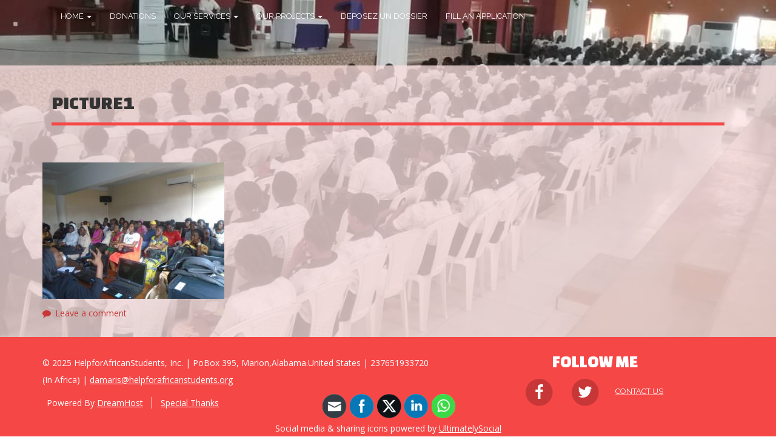

--- FILE ---
content_type: text/css
request_url: https://www.helpforafricanstudents.org/wp-content/themes/boldgrid-florentine/css/buttons.css?ver=1665394950
body_size: 8922
content:
/*--------------------------------------------------------------
 # Buttons.scss - BoldGrid Button Library.
 --------------------------------------------------------------*/
/*! @license
 *
 * Buttons
 * Copyright 2012-2014 Alex Wolfe and Rob Levin
 *
 * Licensed under the Apache License, Version 2.0 (the "License");
 * you may not use this file except in compliance with the License.
 * You may obtain a copy of the License at
 *
 *        http://www.apache.org/licenses/LICENSE-2.0
 *
 * Unless required by applicable law or agreed to in writing, software
 * distributed under the License is distributed on an "AS IS" BASIS,
 * WITHOUT WARRANTIES OR CONDITIONS OF ANY KIND, either express or implied.
 * See the License for the specific language governing permissions and
 * limitations under the License.
 */
/*
 * Compass (optional)
 *
 * We recommend the use of autoprefixer instead of Compass
 * when using buttons. However, buttons does support Compass.
 * simply change $ubtn-use-compass to true and uncomment the
 * @import 'compass' code below to use Compass.
 */
/*
 * Required Files
 *
 * These files include the variables and options
 * and base css styles that are required to generate buttons.
 */
/*
 * $ubtn prefix (reserved)
 *
 * This prefix stands for Unicorn Button - ubtn
 * We provide a prefix to the Sass Variables to
 * prevent namespace collisions that could occur if
 * you import buttons as part of your Sass build process.
 * We kindly ask you not to use the prefix $ubtn in your project
 * in order to avoid possilbe name conflicts. Thanks!
 */
/*
 * Button Namespace (ex .button or .btn)
 *
 */
/*
 * Button Defaults
 *
 * Some default settings that are used throughout the button library.
 * Changes to these settings will be picked up by all of the other modules.
 * The colors used here are the default colors for the base button (gray).
 * The font size and height are used to set the base size for the buttons.
 * The size values will be used to calculate the larger and smaller button sizes.
 */
/*
 * Button Colors
 *
 * $ubtn-colors is used to generate the different button colors.
 * Edit or add colors to the list below and recompile.
 * Each block contains the (name, background, color)
 * The class is generated using the name: (ex .button-primary)
 */
/*
 * Button Shapes
 *
 * $ubtn-shapes is used to generate the different button shapes.
 * Edit or add shapes to the list below and recompile.
 * Each block contains the (name, border-radius).
 * The class is generated using the name: (ex .button-square).
 */
/*
 * Button Sizes
 *
 * $ubtn-sizes is used to generate the different button sizes.
 * Edit or add colors to the list below and recompile.
 * Each block contains the (name, size multiplier).
 * The class is generated using the name: (ex .button-giant).
 */
/*
 * Color Mixin
 *
 * Iterates through the list of colors and creates
 *
 */
/*
 * No Animation
 *
 * Sets animation property to none
 */
/*
 * Clearfix
 *
 * Clears floats inside the container
 */
/*
 * Base Button Style
 *
 * The default values for the .button class
 */
.btn {
  color: #fff;
  background-color: #f64747;
  border-color: #f64747;
  font-weight: inherit;
  font-size: 1em;
  font-family: inherit;
  text-decoration: none;
  text-align: center;
  line-height: 40px;
  height: 40px;
  padding: 0 40px;
  margin: 0;
  display: inline-block;
  appearance: none;
  cursor: pointer;
  border: none;
  box-sizing: border-box;
  transition-property: all;
  transition-duration: 0.3s;
  /*
   * Disabled State
   *
   * The disabled state uses the class .disabled, is-disabled,
   * and the form attribute disabled="disabled".
   * The use of !important is only added because this is a state
   * that must be applied to all buttons when in a disabled state.
   */ }
  .btn:visited {
    color: #fff; }
  .btn:hover, .btn:focus {
    background-color: #f75656;
    text-decoration: none;
    outline: none; }
  .btn:active, .btn.active, .btn.is-active {
    text-shadow: 0 1px 0 rgba(255, 255, 255, 0.3);
    text-decoration: none;
    background-color: #ec5151;
    border-color: #f30d0d;
    color: #f41616;
    transition-duration: 0s;
    box-shadow: inset 0 1px 3px rgba(0, 0, 0, 0.2); }
  .btn.disabled, .btn.is-disabled, .btn:disabled {
    top: 0 !important;
    background: #eee !important;
    border: 1px solid #ddd !important;
    text-shadow: 0 1px 1px rgba(255, 255, 255, 1) !important;
    color: #ccc !important;
    cursor: default !important;
    appearance: none !important; }
    .btn.disabled else, .btn.is-disabled else, .btn:disabled else {
      box-shadow: none !important;
      opacity: 0.8 !important; }
/*
 * Base Button Tyography
 *
 */
.btn-uppercase {
  text-transform: uppercase; }

.btn-lowercase {
  text-transform: lowercase; }

.btn-capitalize {
  text-transform: capitalize; }

.btn-small-caps {
  font-variant: small-caps; }

.btn-icon-txt-large {
  font-size: 36px !important; }
/*
 * Base padding
 *
 */
.btn-width-small {
  padding: 0 10px !important; }
/*
 * Base Colors
 *
 * Create colors for buttons
 * (.button-primary, .button-secondary, etc.)
 */
.btn-color-1, .btn-color-1-flat {
  background-color: #f64747;
  border-color: #f64747;
  color: #fff; }
  .btn-color-1:visited, .btn-color-1-flat:visited {
    color: #fff; }
  .btn-color-1:hover, .btn-color-1-flat:hover, .btn-color-1:focus, .btn-color-1-flat:focus {
    background-color: #f87878;
    border-color: #f87878;
    color: #fff; }
  .btn-color-1:active, .btn-color-1-flat:active, .btn-color-1.active, .btn-color-1-flat.active, .btn-color-1.is-active, .btn-color-1-flat.is-active {
    background-color: #ec5151;
    border-color: #ec5151;
    color: #f41616; }

.btn-color-2, .btn-color-2-flat {
  background-color: #f87878;
  border-color: #f87878;
  color: #333; }
  .btn-color-2:visited, .btn-color-2-flat:visited {
    color: #333; }
  .btn-color-2:hover, .btn-color-2-flat:hover, .btn-color-2:focus, .btn-color-2-flat:focus {
    background-color: #fba8a8;
    border-color: #fba8a8;
    color: #333; }
  .btn-color-2:active, .btn-color-2-flat:active, .btn-color-2.active, .btn-color-2-flat.active, .btn-color-2.is-active, .btn-color-2-flat.is-active {
    background-color: #f17f7f;
    border-color: #f17f7f;
    color: #f54848; }

.btn-color-3, .btn-color-3-flat {
  background-color: #c83737;
  border-color: #c83737;
  color: #fff; }
  .btn-color-3:visited, .btn-color-3-flat:visited {
    color: #fff; }
  .btn-color-3:hover, .btn-color-3-flat:hover, .btn-color-3:focus, .btn-color-3-flat:focus {
    background-color: #d35f5f;
    border-color: #d35f5f;
    color: #fff; }
  .btn-color-3:active, .btn-color-3-flat:active, .btn-color-3.active, .btn-color-3-flat.active, .btn-color-3.is-active, .btn-color-3-flat.is-active {
    background-color: #b44;
    border-color: #b44;
    color: #a02c2c; }

.btn-color-4, .btn-color-4-flat {
  background-color: #592d2e;
  border-color: #592d2e;
  color: #fff; }
  .btn-color-4:visited, .btn-color-4-flat:visited {
    color: #fff; }
  .btn-color-4:hover, .btn-color-4-flat:hover, .btn-color-4:focus, .btn-color-4-flat:focus {
    background-color: #7b3e40;
    border-color: #7b3e40;
    color: #fff; }
  .btn-color-4:active, .btn-color-4-flat:active, .btn-color-4.active, .btn-color-4-flat.active, .btn-color-4.is-active, .btn-color-4-flat.is-active {
    background-color: #523434;
    border-color: #523434;
    color: #371c1c; }

.btn-color-5, .btn-color-5-flat {
  background-color: #fde0e0;
  border-color: #fde0e0;
  color: #333; }
  .btn-color-5:visited, .btn-color-5-flat:visited {
    color: #333; }
  .btn-color-5:hover, .btn-color-5-flat:hover, .btn-color-5:focus, .btn-color-5-flat:focus {
    background-color: #fff;
    border-color: #fff;
    color: #333; }
  .btn-color-5:active, .btn-color-5-flat:active, .btn-color-5.active, .btn-color-5-flat.active, .btn-color-5.is-active, .btn-color-5-flat.is-active {
    background-color: #fbe2e2;
    border-color: #fbe2e2;
    color: #fab0b0; }
/*
 * Base Layout Styles
 *
 * Very Miminal Layout Styles
 */
.btn-block, .btn-stacked {
  display: block; }
/*
 * Button Types (optional)
 *
 * All of the files below represent the various button
 * types (including shapes & sizes). None of these files
 * are required. Simple remove the uneeded type below and
 * the button type will be excluded from the final build
 */
/*
 * Button Shapes
 *
 * This file creates the various button shapes
 * (ex. Circle, Rounded, Pill)
 */
.btn-square {
  border-radius: 0; }

.btn-box {
  border-radius: 10px; }

.btn-rounded {
  border-radius: 4px; }

.btn-pill {
  border-radius: 200px; }

.btn-circle {
  border-radius: 100%; }
/*
 * Size Adjustment for equal height & widht buttons
 *
 * Remove padding and set a fixed width.
 */
.btn-circle, .btn-box, .btn-square {
  padding: 0 !important;
  width: 40px; }
  .btn-circle.btn-giant, .btn-box.btn-giant, .btn-square.btn-giant {
    width: 70px; }
  .btn-circle.btn-jumbo, .btn-box.btn-jumbo, .btn-square.btn-jumbo {
    width: 60px; }
  .btn-circle.btn-large, .btn-box.btn-large, .btn-square.btn-large {
    width: 50px; }
  .btn-circle.btn-normal, .btn-box.btn-normal, .btn-square.btn-normal {
    width: 40px; }
  .btn-circle.btn-small, .btn-box.btn-small, .btn-square.btn-small {
    width: 30px; }
  .btn-circle.btn-tiny, .btn-box.btn-tiny, .btn-square.btn-tiny {
    width: 24px; }
/*
 * Border Buttons
 *
 * These buttons have no fill they only have a
 * border to define their hit target.
 */
.btn-border, .btn-border-thin, .btn-border-thick {
  background: none;
  border-width: 2px;
  border-style: solid;
  line-height: 36px; }

.btn-border:hover, .btn-border-thin:hover, .btn-border-thick:hover {
  background-color: rgba(248, 120, 120, 0.9); }

.btn-border:active, .btn-border-thin:active, .btn-border-thick:active, .btn-border.active, .btn-border-thin.active, .btn-border-thick.active, .btn-border.is-active, .btn-border-thin.is-active, .btn-border-thick.is-active {
  box-shadow: none;
  text-shadow: none;
  transition-property: all;
  transition-duration: 0.3s; }
/*
 * Border Optional Sizes
 *
 * A slight variation in border thickness
 */
.btn-border-thin {
  border-width: 1px; }

.btn-border-thick {
  border-width: 3px; }
/*
 * Border Button Colors
 *
 * Create colors for buttons
 * (.button-primary, .button-secondary, etc.)
 */
.btn-border, .btn-border-thin, .btn-border-thick {
  /*
   * Border Button Size Adjustment
   *
   * The line-height must be adjusted to compinsate for
   * the width of the border.
   */ }
  .btn-border.btn-color-1, .btn-border-thin.btn-color-1, .btn-border-thick.btn-color-1 {
    color: #f64747; }
    .btn-border.btn-color-1:hover, .btn-border-thin.btn-color-1:hover, .btn-border-thick.btn-color-1:hover, .btn-border.btn-color-1:focus, .btn-border-thin.btn-color-1:focus, .btn-border-thick.btn-color-1:focus {
      background-color: rgba(248, 120, 120, 0.9);
      color: rgba(255, 255, 255, 0.9); }
    .btn-border.btn-color-1:active, .btn-border-thin.btn-color-1:active, .btn-border-thick.btn-color-1:active, .btn-border.btn-color-1.active, .btn-border-thin.btn-color-1.active, .btn-border-thick.btn-color-1.active, .btn-border.btn-color-1.is-active, .btn-border-thin.btn-color-1.is-active, .btn-border-thick.btn-color-1.is-active {
      background-color: rgba(236, 81, 81, 0.7);
      color: rgba(255, 255, 255, 0.5);
      opacity: 0.3; }
  .btn-border.btn-color-2, .btn-border-thin.btn-color-2, .btn-border-thick.btn-color-2 {
    color: #f87878; }
    .btn-border.btn-color-2:hover, .btn-border-thin.btn-color-2:hover, .btn-border-thick.btn-color-2:hover, .btn-border.btn-color-2:focus, .btn-border-thin.btn-color-2:focus, .btn-border-thick.btn-color-2:focus {
      background-color: rgba(251, 168, 168, 0.9);
      color: rgba(51, 51, 51, 0.9); }
    .btn-border.btn-color-2:active, .btn-border-thin.btn-color-2:active, .btn-border-thick.btn-color-2:active, .btn-border.btn-color-2.active, .btn-border-thin.btn-color-2.active, .btn-border-thick.btn-color-2.active, .btn-border.btn-color-2.is-active, .btn-border-thin.btn-color-2.is-active, .btn-border-thick.btn-color-2.is-active {
      background-color: rgba(241, 127, 127, 0.7);
      color: rgba(51, 51, 51, 0.5);
      opacity: 0.3; }
  .btn-border.btn-color-3, .btn-border-thin.btn-color-3, .btn-border-thick.btn-color-3 {
    color: #c83737; }
    .btn-border.btn-color-3:hover, .btn-border-thin.btn-color-3:hover, .btn-border-thick.btn-color-3:hover, .btn-border.btn-color-3:focus, .btn-border-thin.btn-color-3:focus, .btn-border-thick.btn-color-3:focus {
      background-color: rgba(211, 95, 95, 0.9);
      color: rgba(255, 255, 255, 0.9); }
    .btn-border.btn-color-3:active, .btn-border-thin.btn-color-3:active, .btn-border-thick.btn-color-3:active, .btn-border.btn-color-3.active, .btn-border-thin.btn-color-3.active, .btn-border-thick.btn-color-3.active, .btn-border.btn-color-3.is-active, .btn-border-thin.btn-color-3.is-active, .btn-border-thick.btn-color-3.is-active {
      background-color: rgba(187, 68, 68, 0.7);
      color: rgba(255, 255, 255, 0.5);
      opacity: 0.3; }
  .btn-border.btn-color-4, .btn-border-thin.btn-color-4, .btn-border-thick.btn-color-4 {
    color: #592d2e; }
    .btn-border.btn-color-4:hover, .btn-border-thin.btn-color-4:hover, .btn-border-thick.btn-color-4:hover, .btn-border.btn-color-4:focus, .btn-border-thin.btn-color-4:focus, .btn-border-thick.btn-color-4:focus {
      background-color: rgba(123, 62, 64, 0.9);
      color: rgba(255, 255, 255, 0.9); }
    .btn-border.btn-color-4:active, .btn-border-thin.btn-color-4:active, .btn-border-thick.btn-color-4:active, .btn-border.btn-color-4.active, .btn-border-thin.btn-color-4.active, .btn-border-thick.btn-color-4.active, .btn-border.btn-color-4.is-active, .btn-border-thin.btn-color-4.is-active, .btn-border-thick.btn-color-4.is-active {
      background-color: rgba(82, 52, 52, 0.7);
      color: rgba(255, 255, 255, 0.5);
      opacity: 0.3; }
  .btn-border.btn-color-5, .btn-border-thin.btn-color-5, .btn-border-thick.btn-color-5 {
    color: #fde0e0; }
    .btn-border.btn-color-5:hover, .btn-border-thin.btn-color-5:hover, .btn-border-thick.btn-color-5:hover, .btn-border.btn-color-5:focus, .btn-border-thin.btn-color-5:focus, .btn-border-thick.btn-color-5:focus {
      background-color: rgba(255, 255, 255, 0.9);
      color: rgba(51, 51, 51, 0.9); }
    .btn-border.btn-color-5:active, .btn-border-thin.btn-color-5:active, .btn-border-thick.btn-color-5:active, .btn-border.btn-color-5.active, .btn-border-thin.btn-color-5.active, .btn-border-thick.btn-color-5.active, .btn-border.btn-color-5.is-active, .btn-border-thin.btn-color-5.is-active, .btn-border-thick.btn-color-5.is-active {
      background-color: rgba(251, 226, 226, 0.7);
      color: rgba(51, 51, 51, 0.5);
      opacity: 0.3; }
  .btn-border.btn-giant, .btn-border-thin.btn-giant, .btn-border-thick.btn-giant {
    line-height: 66px; }
  .btn-border.btn-jumbo, .btn-border-thin.btn-jumbo, .btn-border-thick.btn-jumbo {
    line-height: 56px; }
  .btn-border.btn-large, .btn-border-thin.btn-large, .btn-border-thick.btn-large {
    line-height: 46px; }
  .btn-border.btn-normal, .btn-border-thin.btn-normal, .btn-border-thick.btn-normal {
    line-height: 36px; }
  .btn-border.btn-small, .btn-border-thin.btn-small, .btn-border-thick.btn-small {
    line-height: 26px; }
  .btn-border.btn-tiny, .btn-border-thin.btn-tiny, .btn-border-thick.btn-tiny {
    line-height: 20px; }
/*
 * Border Buttons
 *
 * These buttons have no fill they only have a
 * border to define their hit target.
 */
.btn-borderless {
  background: none;
  border: none;
  padding: 0 8px !important;
  color: #f64747;
  font-size: 1.3em;
  font-weight: 200;
  /*
   * Borderless Button Colors
   *
   * Create colors for buttons
   * (.button-primary, .button-secondary, etc.)
   */
  /*
   * Borderles Size Adjustment
   *
   * The font-size must be large to compinsate for
   * the lack of a hit target.
   */ }

.btn-borderless:hover, .btn-borderless:focus {
  background: none; }

.btn-borderless:active, .btn-borderless.active, .btn-borderless.is-active {
  box-shadow: none;
  text-shadow: none;
  transition-property: all;
  transition-duration: 0.3s;
  opacity: 0.3; }
  .btn-borderless.btn-color-1 {
    color: #f64747; }
  .btn-borderless.btn-color-2 {
    color: #f87878; }
  .btn-borderless.btn-color-3 {
    color: #c83737; }
  .btn-borderless.btn-color-4 {
    color: #592d2e; }
  .btn-borderless.btn-color-5 {
    color: #fde0e0; }
  .btn-borderless.btn-giant {
    font-size: 2.275em;
    height: 18.275em;
    line-height: 18.275em; }
  .btn-borderless.btn-jumbo {
    font-size: 1.95em;
    height: 17.95em;
    line-height: 17.95em; }
  .btn-borderless.btn-large {
    font-size: 1.625em;
    height: 17.625em;
    line-height: 17.625em; }
  .btn-borderless.btn-normal {
    font-size: 1.3em;
    height: 17.3em;
    line-height: 17.3em; }
  .btn-borderless.btn-small {
    font-size: 0.975em;
    height: 16.975em;
    line-height: 16.975em; }
  .btn-borderless.btn-tiny {
    font-size: 0.78em;
    height: 16.78em;
    line-height: 16.78em; }
/*
 * Raised Buttons
 *
 * A classic looking button that offers
 * great depth and affordance.
 */
.btn-raised {
  border-color: #f52f2f;
  border-style: solid;
  border-width: 1px;
  line-height: 38px;
  background: linear-gradient(#f75656, #f52f2f);
  box-shadow: inset 0px 1px 0px rgba(255, 255, 255, 0.3), 0 1px 2px rgba(0, 0, 0, 0.15); }

.btn-raised:hover, .btn-raised:focus {
  background: linear-gradient(#f86e6e, #f42525); }

.btn-raised:active, .btn-raised.active, .btn-raised.is-active {
  background: #ec5151;
  box-shadow: inset 0px 1px 3px rgba(0, 0, 0, 0.2), 0px 1px 0px rgba(255, 255, 255, 1); }
/*
 * Raised Button Colors
 *
 * Create colors for raised buttons
 */
.btn-raised.btn-color-1 {
  border-color: #f52f2f;
  background: linear-gradient(#f75f5f, #f52f2f); }
  .btn-raised.btn-color-1:hover, .btn-raised.btn-color-1:focus {
    background: linear-gradient(#f86e6e, #f42525); }
  .btn-raised.btn-color-1:active, .btn-raised.btn-color-1.active, .btn-raised.btn-color-1.is-active {
    border-color: #f41616;
    background: #ec5151; }
  .btn-raised.btn-color-2 {
    border-color: #f76060;
    background: linear-gradient(#f99090, #f76060); }
  .btn-raised.btn-color-2:hover, .btn-raised.btn-color-2:focus {
    background: linear-gradient(#fa9f9f, #f65656); }
  .btn-raised.btn-color-2:active, .btn-raised.btn-color-2.active, .btn-raised.btn-color-2.is-active {
    border-color: #f54848;
    background: #f17f7f; }
  .btn-raised.btn-color-3 {
    border-color: #b43232;
    background: linear-gradient(#ce4b4b, #b43232); }
  .btn-raised.btn-color-3:hover, .btn-raised.btn-color-3:focus {
    background: linear-gradient(#d15757, #ac2f2f); }
  .btn-raised.btn-color-3:active, .btn-raised.btn-color-3.active, .btn-raised.btn-color-3.is-active {
    border-color: #a02c2c;
    background: #b44; }
  .btn-raised.btn-color-4 {
    border-color: #482425;
    background: linear-gradient(#6a3637, #482425); }
  .btn-raised.btn-color-4:hover, .btn-raised.btn-color-4:focus {
    background: linear-gradient(#743b3c, #412122); }
  .btn-raised.btn-color-4:active, .btn-raised.btn-color-4.active, .btn-raised.btn-color-4.is-active {
    border-color: #371c1c;
    background: #523434; }
  .btn-raised.btn-color-5 {
    border-color: #fbc8c8;
    background: linear-gradient(#fff8f8, #fbc8c8); }
  .btn-raised.btn-color-5:hover, .btn-raised.btn-color-5:focus {
    background: linear-gradient(#fff, #fbbebe); }
  .btn-raised.btn-color-5:active, .btn-raised.btn-color-5.active, .btn-raised.btn-color-5.is-active {
    border-color: #fab0b0;
    background: #fbe2e2; }
/*
 * 3D Buttons
 *
 * These buttons have a heavy three dimensional
 * style that mimics the visual appearance of a
 * real life button.
 */
.btn-3d {
  position: relative;
  top: 0;
  box-shadow: 0 7px 0 #cd0a0a, 0 8px 3px rgba(0, 0, 0, 0.2); }

.btn-3d:hover, .btn-3d:focus {
  box-shadow: 0 7px 0 #cd0a0a, 0 8px 3px rgba(0, 0, 0, 0.2); }

.btn-3d:active, .btn-3d.active, .btn-3d.is-active {
  top: 5px;
  transition-property: all;
  transition-duration: 0.15s;
  box-shadow: 0 2px 0 #cd0a0a, 0 3px 3px rgba(0, 0, 0, 0.2); }
/*
 * 3D Button Colors
 *
 * Create colors for buttons
 * (.button-primary, .button-secondary, etc.)
 */
.btn-3d.btn-color-1 {
  box-shadow: 0 7px 0 #f41616, 0 8px 3px rgba(0, 0, 0, 0.3); }
  .btn-3d.btn-color-1:hover, .btn-3d.btn-color-1:focus {
    box-shadow: 0 7px 0 #f30d0d, 0 8px 3px rgba(0, 0, 0, 0.3); }
  .btn-3d.btn-color-1:active, .btn-3d.btn-color-1.active, .btn-3d.btn-color-1.is-active {
    box-shadow: 0 2px 0 #cd0a0a, 0 3px 3px rgba(0, 0, 0, 0.2); }
  .btn-3d.btn-color-2 {
    box-shadow: 0 7px 0 #f54848, 0 8px 3px rgba(0, 0, 0, 0.3); }
  .btn-3d.btn-color-2:hover, .btn-3d.btn-color-2:focus {
    box-shadow: 0 7px 0 #f53e3e, 0 8px 3px rgba(0, 0, 0, 0.3); }
  .btn-3d.btn-color-2:active, .btn-3d.btn-color-2.active, .btn-3d.btn-color-2.is-active {
    box-shadow: 0 2px 0 #f31717, 0 3px 3px rgba(0, 0, 0, 0.2); }
  .btn-3d.btn-color-3 {
    box-shadow: 0 7px 0 #a02c2c, 0 8px 3px rgba(0, 0, 0, 0.3); }
  .btn-3d.btn-color-3:hover, .btn-3d.btn-color-3:focus {
    box-shadow: 0 7px 0 #982a2a, 0 8px 3px rgba(0, 0, 0, 0.3); }
  .btn-3d.btn-color-3:active, .btn-3d.btn-color-3.active, .btn-3d.btn-color-3.is-active {
    box-shadow: 0 2px 0 #782121, 0 3px 3px rgba(0, 0, 0, 0.2); }
  .btn-3d.btn-color-4 {
    box-shadow: 0 7px 0 #371c1c, 0 8px 3px rgba(0, 0, 0, 0.3); }
  .btn-3d.btn-color-4:hover, .btn-3d.btn-color-4:focus {
    box-shadow: 0 7px 0 #301819, 0 8px 3px rgba(0, 0, 0, 0.3); }
  .btn-3d.btn-color-4:active, .btn-3d.btn-color-4.active, .btn-3d.btn-color-4.is-active {
    box-shadow: 0 2px 0 #150b0b, 0 3px 3px rgba(0, 0, 0, 0.2); }
  .btn-3d.btn-color-5 {
    box-shadow: 0 7px 0 #fab0b0, 0 8px 3px rgba(0, 0, 0, 0.3); }
  .btn-3d.btn-color-5:hover, .btn-3d.btn-color-5:focus {
    box-shadow: 0 7px 0 #f9a7a7, 0 8px 3px rgba(0, 0, 0, 0.3); }
  .btn-3d.btn-color-5:active, .btn-3d.btn-color-5.active, .btn-3d.btn-color-5.is-active {
    box-shadow: 0 2px 0 #f78080, 0 3px 3px rgba(0, 0, 0, 0.2); }
/*
 * Glowing Buttons
 *
 * A pulse like glow that appears
 * rythmically around the edges of
 * a button.
 */
/*
 * Glow animation mixin for Compass users
 *
 */
/*
 * Glowing Keyframes
 *
 */
@keyframes glowing {
  from {
    box-shadow: 0 0 0 rgba(44, 154, 219, 0.3); }

  50% {
    box-shadow: 0 0 20px rgba(44, 154, 219, 0.8); }

  to {
    box-shadow: 0 0 0 rgba(44, 154, 219, 0.3); } }

/*
 * Glowing Keyframes for various colors
 *
 */

@keyframes glowing-color-1 {
    from {
      box-shadow: 0 0 0 rgba(246, 71, 71, 0.3); }
    50% {
      box-shadow: 0 0 20px rgba(246, 71, 71, 0.8); }
    to {
      box-shadow: 0 0 0 rgba(246, 71, 71, 0.3); } }

/*
 * Glowing Keyframes for various colors
 *
 */

@keyframes glowing-color-2 {
    from {
      box-shadow: 0 0 0 rgba(248, 120, 120, 0.3); }
    50% {
      box-shadow: 0 0 20px rgba(248, 120, 120, 0.8); }
    to {
      box-shadow: 0 0 0 rgba(248, 120, 120, 0.3); } }

/*
 * Glowing Keyframes for various colors
 *
 */

@keyframes glowing-color-3 {
    from {
      box-shadow: 0 0 0 rgba(200, 55, 55, 0.3); }
    50% {
      box-shadow: 0 0 20px rgba(200, 55, 55, 0.8); }
    to {
      box-shadow: 0 0 0 rgba(200, 55, 55, 0.3); } }

/*
 * Glowing Keyframes for various colors
 *
 */

@keyframes glowing-color-4 {
    from {
      box-shadow: 0 0 0 rgba(89, 45, 46, 0.3); }
    50% {
      box-shadow: 0 0 20px rgba(89, 45, 46, 0.8); }
    to {
      box-shadow: 0 0 0 rgba(89, 45, 46, 0.3); } }

/*
 * Glowing Keyframes for various colors
 *
 */

@keyframes glowing-color-5 {
    from {
      box-shadow: 0 0 0 rgba(253, 224, 224, 0.3); }
    50% {
      box-shadow: 0 0 20px rgba(253, 224, 224, 0.8); }
    to {
      box-shadow: 0 0 0 rgba(253, 224, 224, 0.3); } }
/*
 * Glowing Buttons Base Styes
 *
 * A pulse like glow that appears
 * rythmically around the edges of
 * a button.
 */
.btn-glow {
  animation-duration: 3s;
  animation-iteration-count: infinite;
  animation-name: glowing; }

.btn-glow:active, .btn-glow.active, .btn-glow.is-active {
  animation-name: none; }
/*
 * Glowing Button Colors
 *
 * Create colors for glowing buttons
 */
.btn-glow.btn-color-1 {
  animation-name: glowing-color-1; }
  .btn-glow.btn-color-2 {
    animation-name: glowing-color-2; }
  .btn-glow.btn-color-3 {
    animation-name: glowing-color-3; }
  .btn-glow.btn-color-4 {
    animation-name: glowing-color-4; }
  .btn-glow.btn-color-5 {
    animation-name: glowing-color-5; }
/*
 * Dropdown menu buttons
 *
 * A dropdown menu appears
 * when a button is pressed
 */
/*
 * Dropdown Container
 *
 */
.btn-dropdown {
  position: relative;
  overflow: visible;
  display: inline-block; }
/*
 * Dropdown List Style
 *
 */
.btn-dropdown-list {
  display: none;
  position: absolute;
  padding: 0;
  margin: 0;
  top: 0;
  left: 0;
  z-index: 1000;
  min-width: 100%;
  list-style-type: none;
  background: rgba(248, 120, 120, 0.95);
  border-style: solid;
  border-width: 1px;
  border-color: #f41616;
  font-family: inherit;
  box-shadow: 0 2px 7px rgba(0, 0, 0, 0.2);
  border-radius: 3px;
  box-sizing: border-box;
  /*
   * Dropdown Above
   *
   */ }

.btn-dropdown-list.is-below {
  /*
   * Dropdown Below
   *
   */
  top: 100%;
  border-top: none;
  border-radius: 0 0 3px 3px; }

.btn-dropdown-list.is-above {
  bottom: 100%;
  top: auto;
  border-bottom: none;
  border-radius: 3px 3px 0 0;
  box-shadow: 0 -2px 7px rgba(0, 0, 0, 0.2); }
/*
 * Dropdown Buttons
 *
 */
.btn-dropdown-list > li {
  padding: 0;
  margin: 0;
  display: block; }

.btn-dropdown-list > li > a {
  display: block;
  line-height: 40px;
  font-size: 0.8em;
  padding: 5px 10px;
  float: none;
  color: #fff;
  text-decoration: none; }
  .btn-dropdown-list > li > a:hover {
    color: #f7f7f7;
    background: #f75656;
    text-decoration: none; }

.btn-dropdown-divider {
  border-top: 1px solid #f53838; }
/*
 * Dropdown Colors
 *
 * Create colors for buttons
 * (.button-primary, .button-secondary, etc.)
 */
.btn-dropdown.btn-dropdown-color-1 .btn-dropdown-list {
  background: rgba(246, 71, 71, 0.95);
  border-color: #f41616; }
  .btn-dropdown.btn-dropdown-color-1 .btn-dropdown-list .btn-dropdown-divider {
    border-color: #f42525; }
  .btn-dropdown.btn-dropdown-color-1 .btn-dropdown-list > li > a {
    color: #fff; }
    .btn-dropdown.btn-dropdown-color-1 .btn-dropdown-list > li > a:hover {
      color: #f2f2f2;
      background: #f52f2f; }
  .btn-dropdown.btn-dropdown-color-2 .btn-dropdown-list {
    background: rgba(248, 120, 120, 0.95);
    border-color: #f54848; }
  .btn-dropdown.btn-dropdown-color-2 .btn-dropdown-list .btn-dropdown-divider {
    border-color: #f65656; }
  .btn-dropdown.btn-dropdown-color-2 .btn-dropdown-list > li > a {
    color: #333; }
    .btn-dropdown.btn-dropdown-color-2 .btn-dropdown-list > li > a:hover {
      color: #262626;
      background: #f76060; }
  .btn-dropdown.btn-dropdown-color-3 .btn-dropdown-list {
    background: rgba(200, 55, 55, 0.95);
    border-color: #a02c2c; }
  .btn-dropdown.btn-dropdown-color-3 .btn-dropdown-list .btn-dropdown-divider {
    border-color: #ac2f2f; }
  .btn-dropdown.btn-dropdown-color-3 .btn-dropdown-list > li > a {
    color: #fff; }
    .btn-dropdown.btn-dropdown-color-3 .btn-dropdown-list > li > a:hover {
      color: #f2f2f2;
      background: #b43232; }
  .btn-dropdown.btn-dropdown-color-4 .btn-dropdown-list {
    background: rgba(89, 45, 46, 0.95);
    border-color: #371c1c; }
  .btn-dropdown.btn-dropdown-color-4 .btn-dropdown-list .btn-dropdown-divider {
    border-color: #412122; }
  .btn-dropdown.btn-dropdown-color-4 .btn-dropdown-list > li > a {
    color: #fff; }
    .btn-dropdown.btn-dropdown-color-4 .btn-dropdown-list > li > a:hover {
      color: #f2f2f2;
      background: #482425; }
  .btn-dropdown.btn-dropdown-color-5 .btn-dropdown-list {
    background: rgba(253, 224, 224, 0.95);
    border-color: #fab0b0; }
  .btn-dropdown.btn-dropdown-color-5 .btn-dropdown-list .btn-dropdown-divider {
    border-color: #fbbebe; }
  .btn-dropdown.btn-dropdown-color-5 .btn-dropdown-list > li > a {
    color: #333; }
    .btn-dropdown.btn-dropdown-color-5 .btn-dropdown-list > li > a:hover {
      color: #262626;
      background: #fbc8c8; }
/*
 * Buton Groups
 *
 * A group of related buttons
 * displayed edge to edge
 */
.btn-group {
  *zoom: 1;
  position: relative;
  display: inline-block; }

.btn-group:after, .btn-group:before {
  content: '.';
  clear: both;
  display: block;
  overflow: hidden;
  visibility: hidden;
  font-size: 0;
  line-height: 0;
  width: 0;
  height: 0; }

.btn-group .btn, .btn-group .btn-dropdown {
  float: left; }
  .btn-group .btn:not(:first-child):not(:last-child), .btn-group .btn-dropdown:not(:first-child):not(:last-child) {
    border-radius: 0;
    border-right: none; }
  .btn-group .btn:first-child, .btn-group .btn-dropdown:first-child {
    border-top-right-radius: 0;
    border-bottom-right-radius: 0;
    border-right: none; }
  .btn-group .btn:last-child, .btn-group .btn-dropdown:last-child {
    border-top-left-radius: 0;
    border-bottom-left-radius: 0; }
/*
 * Button Wrapper
 *
 * A wrap around effect to highlight
 * the shape of the button and offer
 * a subtle visual effect.
 */
.btn-wrap {
  border: 1px solid #e3e3e3;
  display: inline-block;
  padding: 9px;
  background: linear-gradient(#f2f2f2, #fff);
  border-radius: 200px;
  box-shadow: inset 0 1px 3px rgba(0, 0, 0, 0.04); }
/*
 * Long Shadow Buttons
 *
 * A visual effect adding a flat shadow to the text of a button
 */
/*
 * Long Shadow Function
 *
 * Loops $length times building a long shadow. Defaults downward right
 */
/*
 * LONG SHADOW MIXIN
 *
 */
/*
 * Shadow Right
 *
 */
.btn-longshadow, .btn-longshadow-right {
  overflow: hidden; }
  .btn-longshadow.btn-color-1, .btn-longshadow-right.btn-color-1 {
    text-shadow: 0px 0px #f41616, 1px 1px #f41616, 2px 2px #f41616, 3px 3px #f41616, 4px 4px #f41616, 5px 5px #f41616, 6px 6px #f41616, 7px 7px #f41616, 8px 8px #f41616, 9px 9px #f41616, 10px 10px #f41616, 11px 11px #f41616, 12px 12px #f41616, 13px 13px #f41616, 14px 14px #f41616, 15px 15px #f41616, 16px 16px #f41616, 17px 17px #f41616, 18px 18px #f41616, 19px 19px #f41616, 20px 20px #f41616, 21px 21px #f41616, 22px 22px #f41616, 23px 23px #f41616, 24px 24px #f41616, 25px 25px #f41616, 26px 26px #f41616, 27px 27px #f41616, 28px 28px #f41616, 29px 29px #f41616, 30px 30px #f41616, 31px 31px #f41616, 32px 32px #f41616, 33px 33px #f41616, 34px 34px #f41616, 35px 35px #f41616, 36px 36px #f41616, 37px 37px #f41616, 38px 38px #f41616, 39px 39px #f41616, 40px 40px #f41616, 41px 41px #f41616, 42px 42px #f41616, 43px 43px #f41616, 44px 44px #f41616, 45px 45px #f41616, 46px 46px #f41616, 47px 47px #f41616, 48px 48px #f41616, 49px 49px #f41616, 50px 50px #f41616, 51px 51px #f41616, 52px 52px #f41616, 53px 53px #f41616, 54px 54px #f41616, 55px 55px #f41616, 56px 56px #f41616, 57px 57px #f41616, 58px 58px #f41616, 59px 59px #f41616, 60px 60px #f41616, 61px 61px #f41616, 62px 62px #f41616, 63px 63px #f41616, 64px 64px #f41616, 65px 65px #f41616, 66px 66px #f41616, 67px 67px #f41616, 68px 68px #f41616, 69px 69px #f41616, 70px 70px #f41616, 71px 71px #f41616, 72px 72px #f41616, 73px 73px #f41616, 74px 74px #f41616, 75px 75px #f41616, 76px 76px #f41616, 77px 77px #f41616, 78px 78px #f41616, 79px 79px #f41616, 80px 80px #f41616, 81px 81px #f41616, 82px 82px #f41616, 83px 83px #f41616, 84px 84px #f41616, 85px 85px #f41616; }
  .btn-longshadow.btn-color-1:active, .btn-longshadow-right.btn-color-1:active, .btn-longshadow.btn-color-1.active, .btn-longshadow-right.btn-color-1.active, .btn-longshadow.btn-color-1.is-active, .btn-longshadow-right.btn-color-1.is-active {
    text-shadow: 0 1px 0 rgba(255, 255, 255, 0.4); }
  .btn-longshadow.btn-color-2, .btn-longshadow-right.btn-color-2 {
    text-shadow: 0px 0px #f54848, 1px 1px #f54848, 2px 2px #f54848, 3px 3px #f54848, 4px 4px #f54848, 5px 5px #f54848, 6px 6px #f54848, 7px 7px #f54848, 8px 8px #f54848, 9px 9px #f54848, 10px 10px #f54848, 11px 11px #f54848, 12px 12px #f54848, 13px 13px #f54848, 14px 14px #f54848, 15px 15px #f54848, 16px 16px #f54848, 17px 17px #f54848, 18px 18px #f54848, 19px 19px #f54848, 20px 20px #f54848, 21px 21px #f54848, 22px 22px #f54848, 23px 23px #f54848, 24px 24px #f54848, 25px 25px #f54848, 26px 26px #f54848, 27px 27px #f54848, 28px 28px #f54848, 29px 29px #f54848, 30px 30px #f54848, 31px 31px #f54848, 32px 32px #f54848, 33px 33px #f54848, 34px 34px #f54848, 35px 35px #f54848, 36px 36px #f54848, 37px 37px #f54848, 38px 38px #f54848, 39px 39px #f54848, 40px 40px #f54848, 41px 41px #f54848, 42px 42px #f54848, 43px 43px #f54848, 44px 44px #f54848, 45px 45px #f54848, 46px 46px #f54848, 47px 47px #f54848, 48px 48px #f54848, 49px 49px #f54848, 50px 50px #f54848, 51px 51px #f54848, 52px 52px #f54848, 53px 53px #f54848, 54px 54px #f54848, 55px 55px #f54848, 56px 56px #f54848, 57px 57px #f54848, 58px 58px #f54848, 59px 59px #f54848, 60px 60px #f54848, 61px 61px #f54848, 62px 62px #f54848, 63px 63px #f54848, 64px 64px #f54848, 65px 65px #f54848, 66px 66px #f54848, 67px 67px #f54848, 68px 68px #f54848, 69px 69px #f54848, 70px 70px #f54848, 71px 71px #f54848, 72px 72px #f54848, 73px 73px #f54848, 74px 74px #f54848, 75px 75px #f54848, 76px 76px #f54848, 77px 77px #f54848, 78px 78px #f54848, 79px 79px #f54848, 80px 80px #f54848, 81px 81px #f54848, 82px 82px #f54848, 83px 83px #f54848, 84px 84px #f54848, 85px 85px #f54848; }
  .btn-longshadow.btn-color-2:active, .btn-longshadow-right.btn-color-2:active, .btn-longshadow.btn-color-2.active, .btn-longshadow-right.btn-color-2.active, .btn-longshadow.btn-color-2.is-active, .btn-longshadow-right.btn-color-2.is-active {
    text-shadow: 0 1px 0 rgba(255, 255, 255, 0.4); }
  .btn-longshadow.btn-color-3, .btn-longshadow-right.btn-color-3 {
    text-shadow: 0px 0px #a02c2c, 1px 1px #a02c2c, 2px 2px #a02c2c, 3px 3px #a02c2c, 4px 4px #a02c2c, 5px 5px #a02c2c, 6px 6px #a02c2c, 7px 7px #a02c2c, 8px 8px #a02c2c, 9px 9px #a02c2c, 10px 10px #a02c2c, 11px 11px #a02c2c, 12px 12px #a02c2c, 13px 13px #a02c2c, 14px 14px #a02c2c, 15px 15px #a02c2c, 16px 16px #a02c2c, 17px 17px #a02c2c, 18px 18px #a02c2c, 19px 19px #a02c2c, 20px 20px #a02c2c, 21px 21px #a02c2c, 22px 22px #a02c2c, 23px 23px #a02c2c, 24px 24px #a02c2c, 25px 25px #a02c2c, 26px 26px #a02c2c, 27px 27px #a02c2c, 28px 28px #a02c2c, 29px 29px #a02c2c, 30px 30px #a02c2c, 31px 31px #a02c2c, 32px 32px #a02c2c, 33px 33px #a02c2c, 34px 34px #a02c2c, 35px 35px #a02c2c, 36px 36px #a02c2c, 37px 37px #a02c2c, 38px 38px #a02c2c, 39px 39px #a02c2c, 40px 40px #a02c2c, 41px 41px #a02c2c, 42px 42px #a02c2c, 43px 43px #a02c2c, 44px 44px #a02c2c, 45px 45px #a02c2c, 46px 46px #a02c2c, 47px 47px #a02c2c, 48px 48px #a02c2c, 49px 49px #a02c2c, 50px 50px #a02c2c, 51px 51px #a02c2c, 52px 52px #a02c2c, 53px 53px #a02c2c, 54px 54px #a02c2c, 55px 55px #a02c2c, 56px 56px #a02c2c, 57px 57px #a02c2c, 58px 58px #a02c2c, 59px 59px #a02c2c, 60px 60px #a02c2c, 61px 61px #a02c2c, 62px 62px #a02c2c, 63px 63px #a02c2c, 64px 64px #a02c2c, 65px 65px #a02c2c, 66px 66px #a02c2c, 67px 67px #a02c2c, 68px 68px #a02c2c, 69px 69px #a02c2c, 70px 70px #a02c2c, 71px 71px #a02c2c, 72px 72px #a02c2c, 73px 73px #a02c2c, 74px 74px #a02c2c, 75px 75px #a02c2c, 76px 76px #a02c2c, 77px 77px #a02c2c, 78px 78px #a02c2c, 79px 79px #a02c2c, 80px 80px #a02c2c, 81px 81px #a02c2c, 82px 82px #a02c2c, 83px 83px #a02c2c, 84px 84px #a02c2c, 85px 85px #a02c2c; }
  .btn-longshadow.btn-color-3:active, .btn-longshadow-right.btn-color-3:active, .btn-longshadow.btn-color-3.active, .btn-longshadow-right.btn-color-3.active, .btn-longshadow.btn-color-3.is-active, .btn-longshadow-right.btn-color-3.is-active {
    text-shadow: 0 1px 0 rgba(255, 255, 255, 0.4); }
  .btn-longshadow.btn-color-4, .btn-longshadow-right.btn-color-4 {
    text-shadow: 0px 0px #371c1c, 1px 1px #371c1c, 2px 2px #371c1c, 3px 3px #371c1c, 4px 4px #371c1c, 5px 5px #371c1c, 6px 6px #371c1c, 7px 7px #371c1c, 8px 8px #371c1c, 9px 9px #371c1c, 10px 10px #371c1c, 11px 11px #371c1c, 12px 12px #371c1c, 13px 13px #371c1c, 14px 14px #371c1c, 15px 15px #371c1c, 16px 16px #371c1c, 17px 17px #371c1c, 18px 18px #371c1c, 19px 19px #371c1c, 20px 20px #371c1c, 21px 21px #371c1c, 22px 22px #371c1c, 23px 23px #371c1c, 24px 24px #371c1c, 25px 25px #371c1c, 26px 26px #371c1c, 27px 27px #371c1c, 28px 28px #371c1c, 29px 29px #371c1c, 30px 30px #371c1c, 31px 31px #371c1c, 32px 32px #371c1c, 33px 33px #371c1c, 34px 34px #371c1c, 35px 35px #371c1c, 36px 36px #371c1c, 37px 37px #371c1c, 38px 38px #371c1c, 39px 39px #371c1c, 40px 40px #371c1c, 41px 41px #371c1c, 42px 42px #371c1c, 43px 43px #371c1c, 44px 44px #371c1c, 45px 45px #371c1c, 46px 46px #371c1c, 47px 47px #371c1c, 48px 48px #371c1c, 49px 49px #371c1c, 50px 50px #371c1c, 51px 51px #371c1c, 52px 52px #371c1c, 53px 53px #371c1c, 54px 54px #371c1c, 55px 55px #371c1c, 56px 56px #371c1c, 57px 57px #371c1c, 58px 58px #371c1c, 59px 59px #371c1c, 60px 60px #371c1c, 61px 61px #371c1c, 62px 62px #371c1c, 63px 63px #371c1c, 64px 64px #371c1c, 65px 65px #371c1c, 66px 66px #371c1c, 67px 67px #371c1c, 68px 68px #371c1c, 69px 69px #371c1c, 70px 70px #371c1c, 71px 71px #371c1c, 72px 72px #371c1c, 73px 73px #371c1c, 74px 74px #371c1c, 75px 75px #371c1c, 76px 76px #371c1c, 77px 77px #371c1c, 78px 78px #371c1c, 79px 79px #371c1c, 80px 80px #371c1c, 81px 81px #371c1c, 82px 82px #371c1c, 83px 83px #371c1c, 84px 84px #371c1c, 85px 85px #371c1c; }
  .btn-longshadow.btn-color-4:active, .btn-longshadow-right.btn-color-4:active, .btn-longshadow.btn-color-4.active, .btn-longshadow-right.btn-color-4.active, .btn-longshadow.btn-color-4.is-active, .btn-longshadow-right.btn-color-4.is-active {
    text-shadow: 0 1px 0 rgba(255, 255, 255, 0.4); }
  .btn-longshadow.btn-color-5, .btn-longshadow-right.btn-color-5 {
    text-shadow: 0px 0px #fab0b0, 1px 1px #fab0b0, 2px 2px #fab0b0, 3px 3px #fab0b0, 4px 4px #fab0b0, 5px 5px #fab0b0, 6px 6px #fab0b0, 7px 7px #fab0b0, 8px 8px #fab0b0, 9px 9px #fab0b0, 10px 10px #fab0b0, 11px 11px #fab0b0, 12px 12px #fab0b0, 13px 13px #fab0b0, 14px 14px #fab0b0, 15px 15px #fab0b0, 16px 16px #fab0b0, 17px 17px #fab0b0, 18px 18px #fab0b0, 19px 19px #fab0b0, 20px 20px #fab0b0, 21px 21px #fab0b0, 22px 22px #fab0b0, 23px 23px #fab0b0, 24px 24px #fab0b0, 25px 25px #fab0b0, 26px 26px #fab0b0, 27px 27px #fab0b0, 28px 28px #fab0b0, 29px 29px #fab0b0, 30px 30px #fab0b0, 31px 31px #fab0b0, 32px 32px #fab0b0, 33px 33px #fab0b0, 34px 34px #fab0b0, 35px 35px #fab0b0, 36px 36px #fab0b0, 37px 37px #fab0b0, 38px 38px #fab0b0, 39px 39px #fab0b0, 40px 40px #fab0b0, 41px 41px #fab0b0, 42px 42px #fab0b0, 43px 43px #fab0b0, 44px 44px #fab0b0, 45px 45px #fab0b0, 46px 46px #fab0b0, 47px 47px #fab0b0, 48px 48px #fab0b0, 49px 49px #fab0b0, 50px 50px #fab0b0, 51px 51px #fab0b0, 52px 52px #fab0b0, 53px 53px #fab0b0, 54px 54px #fab0b0, 55px 55px #fab0b0, 56px 56px #fab0b0, 57px 57px #fab0b0, 58px 58px #fab0b0, 59px 59px #fab0b0, 60px 60px #fab0b0, 61px 61px #fab0b0, 62px 62px #fab0b0, 63px 63px #fab0b0, 64px 64px #fab0b0, 65px 65px #fab0b0, 66px 66px #fab0b0, 67px 67px #fab0b0, 68px 68px #fab0b0, 69px 69px #fab0b0, 70px 70px #fab0b0, 71px 71px #fab0b0, 72px 72px #fab0b0, 73px 73px #fab0b0, 74px 74px #fab0b0, 75px 75px #fab0b0, 76px 76px #fab0b0, 77px 77px #fab0b0, 78px 78px #fab0b0, 79px 79px #fab0b0, 80px 80px #fab0b0, 81px 81px #fab0b0, 82px 82px #fab0b0, 83px 83px #fab0b0, 84px 84px #fab0b0, 85px 85px #fab0b0; }
  .btn-longshadow.btn-color-5:active, .btn-longshadow-right.btn-color-5:active, .btn-longshadow.btn-color-5.active, .btn-longshadow-right.btn-color-5.active, .btn-longshadow.btn-color-5.is-active, .btn-longshadow-right.btn-color-5.is-active {
    text-shadow: 0 1px 0 rgba(255, 255, 255, 0.4); }
/*
 * Shadow Left
 *
 */
.btn-longshadow-left {
  overflow: hidden; }
  .btn-longshadow-left.btn-color-1 {
    text-shadow: 0px 0px #f41616, -1px 1px #f41616, -2px 2px #f41616, -3px 3px #f41616, -4px 4px #f41616, -5px 5px #f41616, -6px 6px #f41616, -7px 7px #f41616, -8px 8px #f41616, -9px 9px #f41616, -10px 10px #f41616, -11px 11px #f41616, -12px 12px #f41616, -13px 13px #f41616, -14px 14px #f41616, -15px 15px #f41616, -16px 16px #f41616, -17px 17px #f41616, -18px 18px #f41616, -19px 19px #f41616, -20px 20px #f41616, -21px 21px #f41616, -22px 22px #f41616, -23px 23px #f41616, -24px 24px #f41616, -25px 25px #f41616, -26px 26px #f41616, -27px 27px #f41616, -28px 28px #f41616, -29px 29px #f41616, -30px 30px #f41616, -31px 31px #f41616, -32px 32px #f41616, -33px 33px #f41616, -34px 34px #f41616, -35px 35px #f41616, -36px 36px #f41616, -37px 37px #f41616, -38px 38px #f41616, -39px 39px #f41616, -40px 40px #f41616, -41px 41px #f41616, -42px 42px #f41616, -43px 43px #f41616, -44px 44px #f41616, -45px 45px #f41616, -46px 46px #f41616, -47px 47px #f41616, -48px 48px #f41616, -49px 49px #f41616, -50px 50px #f41616, -51px 51px #f41616, -52px 52px #f41616, -53px 53px #f41616, -54px 54px #f41616, -55px 55px #f41616, -56px 56px #f41616, -57px 57px #f41616, -58px 58px #f41616, -59px 59px #f41616, -60px 60px #f41616, -61px 61px #f41616, -62px 62px #f41616, -63px 63px #f41616, -64px 64px #f41616, -65px 65px #f41616, -66px 66px #f41616, -67px 67px #f41616, -68px 68px #f41616, -69px 69px #f41616, -70px 70px #f41616, -71px 71px #f41616, -72px 72px #f41616, -73px 73px #f41616, -74px 74px #f41616, -75px 75px #f41616, -76px 76px #f41616, -77px 77px #f41616, -78px 78px #f41616, -79px 79px #f41616, -80px 80px #f41616, -81px 81px #f41616, -82px 82px #f41616, -83px 83px #f41616, -84px 84px #f41616, -85px 85px #f41616; }
  .btn-longshadow-left.btn-color-1:active, .btn-longshadow-left.btn-color-1.active, .btn-longshadow-left.btn-color-1.is-active {
    text-shadow: 0 1px 0 rgba(255, 255, 255, 0.4); }
  .btn-longshadow-left.btn-color-2 {
    text-shadow: 0px 0px #f54848, -1px 1px #f54848, -2px 2px #f54848, -3px 3px #f54848, -4px 4px #f54848, -5px 5px #f54848, -6px 6px #f54848, -7px 7px #f54848, -8px 8px #f54848, -9px 9px #f54848, -10px 10px #f54848, -11px 11px #f54848, -12px 12px #f54848, -13px 13px #f54848, -14px 14px #f54848, -15px 15px #f54848, -16px 16px #f54848, -17px 17px #f54848, -18px 18px #f54848, -19px 19px #f54848, -20px 20px #f54848, -21px 21px #f54848, -22px 22px #f54848, -23px 23px #f54848, -24px 24px #f54848, -25px 25px #f54848, -26px 26px #f54848, -27px 27px #f54848, -28px 28px #f54848, -29px 29px #f54848, -30px 30px #f54848, -31px 31px #f54848, -32px 32px #f54848, -33px 33px #f54848, -34px 34px #f54848, -35px 35px #f54848, -36px 36px #f54848, -37px 37px #f54848, -38px 38px #f54848, -39px 39px #f54848, -40px 40px #f54848, -41px 41px #f54848, -42px 42px #f54848, -43px 43px #f54848, -44px 44px #f54848, -45px 45px #f54848, -46px 46px #f54848, -47px 47px #f54848, -48px 48px #f54848, -49px 49px #f54848, -50px 50px #f54848, -51px 51px #f54848, -52px 52px #f54848, -53px 53px #f54848, -54px 54px #f54848, -55px 55px #f54848, -56px 56px #f54848, -57px 57px #f54848, -58px 58px #f54848, -59px 59px #f54848, -60px 60px #f54848, -61px 61px #f54848, -62px 62px #f54848, -63px 63px #f54848, -64px 64px #f54848, -65px 65px #f54848, -66px 66px #f54848, -67px 67px #f54848, -68px 68px #f54848, -69px 69px #f54848, -70px 70px #f54848, -71px 71px #f54848, -72px 72px #f54848, -73px 73px #f54848, -74px 74px #f54848, -75px 75px #f54848, -76px 76px #f54848, -77px 77px #f54848, -78px 78px #f54848, -79px 79px #f54848, -80px 80px #f54848, -81px 81px #f54848, -82px 82px #f54848, -83px 83px #f54848, -84px 84px #f54848, -85px 85px #f54848; }
  .btn-longshadow-left.btn-color-2:active, .btn-longshadow-left.btn-color-2.active, .btn-longshadow-left.btn-color-2.is-active {
    text-shadow: 0 1px 0 rgba(255, 255, 255, 0.4); }
  .btn-longshadow-left.btn-color-3 {
    text-shadow: 0px 0px #a02c2c, -1px 1px #a02c2c, -2px 2px #a02c2c, -3px 3px #a02c2c, -4px 4px #a02c2c, -5px 5px #a02c2c, -6px 6px #a02c2c, -7px 7px #a02c2c, -8px 8px #a02c2c, -9px 9px #a02c2c, -10px 10px #a02c2c, -11px 11px #a02c2c, -12px 12px #a02c2c, -13px 13px #a02c2c, -14px 14px #a02c2c, -15px 15px #a02c2c, -16px 16px #a02c2c, -17px 17px #a02c2c, -18px 18px #a02c2c, -19px 19px #a02c2c, -20px 20px #a02c2c, -21px 21px #a02c2c, -22px 22px #a02c2c, -23px 23px #a02c2c, -24px 24px #a02c2c, -25px 25px #a02c2c, -26px 26px #a02c2c, -27px 27px #a02c2c, -28px 28px #a02c2c, -29px 29px #a02c2c, -30px 30px #a02c2c, -31px 31px #a02c2c, -32px 32px #a02c2c, -33px 33px #a02c2c, -34px 34px #a02c2c, -35px 35px #a02c2c, -36px 36px #a02c2c, -37px 37px #a02c2c, -38px 38px #a02c2c, -39px 39px #a02c2c, -40px 40px #a02c2c, -41px 41px #a02c2c, -42px 42px #a02c2c, -43px 43px #a02c2c, -44px 44px #a02c2c, -45px 45px #a02c2c, -46px 46px #a02c2c, -47px 47px #a02c2c, -48px 48px #a02c2c, -49px 49px #a02c2c, -50px 50px #a02c2c, -51px 51px #a02c2c, -52px 52px #a02c2c, -53px 53px #a02c2c, -54px 54px #a02c2c, -55px 55px #a02c2c, -56px 56px #a02c2c, -57px 57px #a02c2c, -58px 58px #a02c2c, -59px 59px #a02c2c, -60px 60px #a02c2c, -61px 61px #a02c2c, -62px 62px #a02c2c, -63px 63px #a02c2c, -64px 64px #a02c2c, -65px 65px #a02c2c, -66px 66px #a02c2c, -67px 67px #a02c2c, -68px 68px #a02c2c, -69px 69px #a02c2c, -70px 70px #a02c2c, -71px 71px #a02c2c, -72px 72px #a02c2c, -73px 73px #a02c2c, -74px 74px #a02c2c, -75px 75px #a02c2c, -76px 76px #a02c2c, -77px 77px #a02c2c, -78px 78px #a02c2c, -79px 79px #a02c2c, -80px 80px #a02c2c, -81px 81px #a02c2c, -82px 82px #a02c2c, -83px 83px #a02c2c, -84px 84px #a02c2c, -85px 85px #a02c2c; }
  .btn-longshadow-left.btn-color-3:active, .btn-longshadow-left.btn-color-3.active, .btn-longshadow-left.btn-color-3.is-active {
    text-shadow: 0 1px 0 rgba(255, 255, 255, 0.4); }
  .btn-longshadow-left.btn-color-4 {
    text-shadow: 0px 0px #371c1c, -1px 1px #371c1c, -2px 2px #371c1c, -3px 3px #371c1c, -4px 4px #371c1c, -5px 5px #371c1c, -6px 6px #371c1c, -7px 7px #371c1c, -8px 8px #371c1c, -9px 9px #371c1c, -10px 10px #371c1c, -11px 11px #371c1c, -12px 12px #371c1c, -13px 13px #371c1c, -14px 14px #371c1c, -15px 15px #371c1c, -16px 16px #371c1c, -17px 17px #371c1c, -18px 18px #371c1c, -19px 19px #371c1c, -20px 20px #371c1c, -21px 21px #371c1c, -22px 22px #371c1c, -23px 23px #371c1c, -24px 24px #371c1c, -25px 25px #371c1c, -26px 26px #371c1c, -27px 27px #371c1c, -28px 28px #371c1c, -29px 29px #371c1c, -30px 30px #371c1c, -31px 31px #371c1c, -32px 32px #371c1c, -33px 33px #371c1c, -34px 34px #371c1c, -35px 35px #371c1c, -36px 36px #371c1c, -37px 37px #371c1c, -38px 38px #371c1c, -39px 39px #371c1c, -40px 40px #371c1c, -41px 41px #371c1c, -42px 42px #371c1c, -43px 43px #371c1c, -44px 44px #371c1c, -45px 45px #371c1c, -46px 46px #371c1c, -47px 47px #371c1c, -48px 48px #371c1c, -49px 49px #371c1c, -50px 50px #371c1c, -51px 51px #371c1c, -52px 52px #371c1c, -53px 53px #371c1c, -54px 54px #371c1c, -55px 55px #371c1c, -56px 56px #371c1c, -57px 57px #371c1c, -58px 58px #371c1c, -59px 59px #371c1c, -60px 60px #371c1c, -61px 61px #371c1c, -62px 62px #371c1c, -63px 63px #371c1c, -64px 64px #371c1c, -65px 65px #371c1c, -66px 66px #371c1c, -67px 67px #371c1c, -68px 68px #371c1c, -69px 69px #371c1c, -70px 70px #371c1c, -71px 71px #371c1c, -72px 72px #371c1c, -73px 73px #371c1c, -74px 74px #371c1c, -75px 75px #371c1c, -76px 76px #371c1c, -77px 77px #371c1c, -78px 78px #371c1c, -79px 79px #371c1c, -80px 80px #371c1c, -81px 81px #371c1c, -82px 82px #371c1c, -83px 83px #371c1c, -84px 84px #371c1c, -85px 85px #371c1c; }
  .btn-longshadow-left.btn-color-4:active, .btn-longshadow-left.btn-color-4.active, .btn-longshadow-left.btn-color-4.is-active {
    text-shadow: 0 1px 0 rgba(255, 255, 255, 0.4); }
  .btn-longshadow-left.btn-color-5 {
    text-shadow: 0px 0px #fab0b0, -1px 1px #fab0b0, -2px 2px #fab0b0, -3px 3px #fab0b0, -4px 4px #fab0b0, -5px 5px #fab0b0, -6px 6px #fab0b0, -7px 7px #fab0b0, -8px 8px #fab0b0, -9px 9px #fab0b0, -10px 10px #fab0b0, -11px 11px #fab0b0, -12px 12px #fab0b0, -13px 13px #fab0b0, -14px 14px #fab0b0, -15px 15px #fab0b0, -16px 16px #fab0b0, -17px 17px #fab0b0, -18px 18px #fab0b0, -19px 19px #fab0b0, -20px 20px #fab0b0, -21px 21px #fab0b0, -22px 22px #fab0b0, -23px 23px #fab0b0, -24px 24px #fab0b0, -25px 25px #fab0b0, -26px 26px #fab0b0, -27px 27px #fab0b0, -28px 28px #fab0b0, -29px 29px #fab0b0, -30px 30px #fab0b0, -31px 31px #fab0b0, -32px 32px #fab0b0, -33px 33px #fab0b0, -34px 34px #fab0b0, -35px 35px #fab0b0, -36px 36px #fab0b0, -37px 37px #fab0b0, -38px 38px #fab0b0, -39px 39px #fab0b0, -40px 40px #fab0b0, -41px 41px #fab0b0, -42px 42px #fab0b0, -43px 43px #fab0b0, -44px 44px #fab0b0, -45px 45px #fab0b0, -46px 46px #fab0b0, -47px 47px #fab0b0, -48px 48px #fab0b0, -49px 49px #fab0b0, -50px 50px #fab0b0, -51px 51px #fab0b0, -52px 52px #fab0b0, -53px 53px #fab0b0, -54px 54px #fab0b0, -55px 55px #fab0b0, -56px 56px #fab0b0, -57px 57px #fab0b0, -58px 58px #fab0b0, -59px 59px #fab0b0, -60px 60px #fab0b0, -61px 61px #fab0b0, -62px 62px #fab0b0, -63px 63px #fab0b0, -64px 64px #fab0b0, -65px 65px #fab0b0, -66px 66px #fab0b0, -67px 67px #fab0b0, -68px 68px #fab0b0, -69px 69px #fab0b0, -70px 70px #fab0b0, -71px 71px #fab0b0, -72px 72px #fab0b0, -73px 73px #fab0b0, -74px 74px #fab0b0, -75px 75px #fab0b0, -76px 76px #fab0b0, -77px 77px #fab0b0, -78px 78px #fab0b0, -79px 79px #fab0b0, -80px 80px #fab0b0, -81px 81px #fab0b0, -82px 82px #fab0b0, -83px 83px #fab0b0, -84px 84px #fab0b0, -85px 85px #fab0b0; }
  .btn-longshadow-left.btn-color-5:active, .btn-longshadow-left.btn-color-5.active, .btn-longshadow-left.btn-color-5.is-active {
    text-shadow: 0 1px 0 rgba(255, 255, 255, 0.4); }
/*
 * Button Sizes
 *
 * This file creates the various button sizes
 * (ex. .button-large, .button-small, etc.)
 */
.btn-giant {
  font-size: 1.75em;
  height: 70px;
  line-height: 70px;
  padding: 0 70px; }

.btn-jumbo {
  font-size: 1.5em;
  height: 60px;
  line-height: 60px;
  padding: 0 60px; }

.btn-large {
  font-size: 1.25em;
  height: 50px;
  line-height: 50px;
  padding: 0 50px; }

.btn-normal {
  font-size: 1em;
  height: 40px;
  line-height: 40px;
  padding: 0 40px; }

.btn-small {
  font-size: 0.75em;
  height: 30px;
  line-height: 30px;
  padding: 0 30px; }

.btn-tiny {
  font-size: 0.6em;
  height: 24px;
  line-height: 24px;
  padding: 0 24px; }
